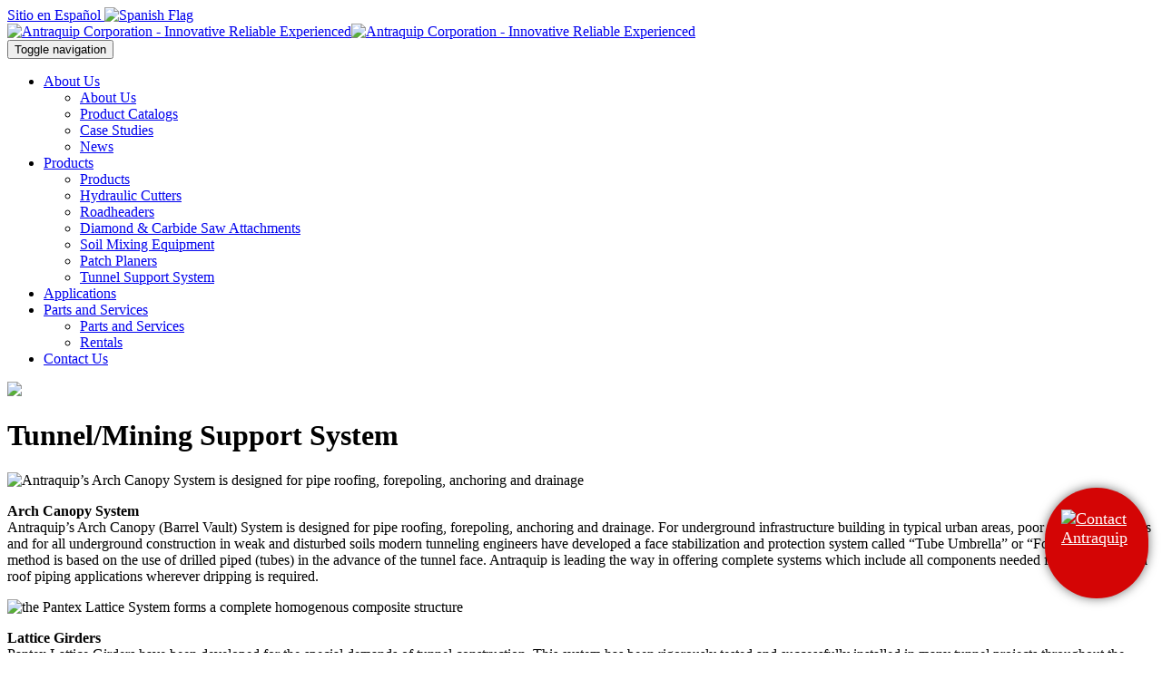

--- FILE ---
content_type: text/html; charset=UTF-8
request_url: https://antraquip.net/tunnel-support-system
body_size: 6488
content:
<!DOCTYPE html>
<html lang="en">
<head>
<meta charset="utf-8">
<meta http-equiv="X-UA-Compatible" content="IE=edge">
<meta name="viewport" content="width=device-width, initial-scale=1.0">

<title>Antraquip | Tunnel Support Systems for Mining and Tunneling</title>

<meta name="description" content="Antraquip provides tunnel support systems including steel beams, lattice girders, and tube spiles for safety and stability in mining and underground excavation.">
<meta name="keywords" content="">
<meta name="google-site-verification" content="7EOwQmAiMh_6bvRNDAbtP_i5qy5DuYKpUOyMuOI7hfM" />
<meta property="og:site_name" content="Antraquip Corporation">
<meta property="og:title" content="Antraquip | Tunnel Support Systems for Mining and Tunneling">

<meta name="msvalidate.01" content="2825D77141EF1EA793C68E28A5D9A0D3" />

<link href="/css/bootstrap.min.css" rel="stylesheet" type="text/css" />
<link href="/css/normalize.css" rel="stylesheet" type="text/css" />
<link href="/css/gallery/blueimp-gallery.min.css" rel="stylesheet" />
<link href="/css/antraquip-style.css?1445" rel="stylesheet" type="text/css" />

<link rel="preconnect" href="https://fonts.googleapis.com">
<link rel="preconnect" href="https://fonts.gstatic.com" crossorigin>
<link href="https://fonts.googleapis.com/css2?family=Open+Sans:ital,wght@0,400;0,700;1,400;1,700&display=swap" rel="stylesheet">
<link href="/css/opensanscondensed_bold_macroman/stylesheet.css" rel="stylesheet" type="text/css" />

    <!--[if lt IE 9]>
      <script src="https://oss.maxcdn.com/libs/html5shiv/3.7.0/html5shiv.js"></script>
      <script src="https://oss.maxcdn.com/libs/respond.js/1.3.0/respond.min.js"></script>
    <![endif]-->

	<script src="https://ajax.googleapis.com/ajax/libs/jquery/1.10.1/jquery.min.js"></script>
    <script>
		<!--
		window.jQuery || document.write('<script src="https://www.antraquip.net/js/jquery-1.10.1.min.js"><\/script>')
		//-->
	</script>
	<script type="text/javascript" src="/js/jquery.validate.js"></script>
	
	<link rel="shortcut icon" type="image/x-icon" href="/images/favicon.ico">
	
		
		
	<!-- Google Tag Manager -->
<script async>(function(w,d,s,l,i){w[l]=w[l]||[];w[l].push({'gtm.start':
new Date().getTime(),event:'gtm.js'});var f=d.getElementsByTagName(s)[0],
j=d.createElement(s),dl=l!='dataLayer'?'&l='+l:'';j.async=true;j.src=
'https://www.googletagmanager.com/gtm.js?id='+i+dl;f.parentNode.insertBefore(j,f);
})(window,document,'script','dataLayer','GTM-WDBDCV4');</script>
<!-- End Google Tag Manager -->

<script async type="text/javascript" src="https://cdn.callrail.com/companies/309055529/d5a91143886e61ca1d0e/12/swap.js"></script>

<!-- Meta Pixel Code -->
<script>
!function(f,b,e,v,n,t,s)
{if(f.fbq)return;n=f.fbq=function(){n.callMethod?
n.callMethod.apply(n,arguments):n.queue.push(arguments)};
if(!f._fbq)f._fbq=n;n.push=n;n.loaded=!0;n.version='2.0';
n.queue=[];t=b.createElement(e);t.async=!0;
t.src=v;s=b.getElementsByTagName(e)[0];
s.parentNode.insertBefore(t,s)}(window, document,'script',
'https://connect.facebook.net/en_US/fbevents.js');
fbq('init', '1220336903190648');
fbq('track', 'PageView');
</script>
<!-- End Meta Pixel Code -->


<style>

.raq-sticky-btn a{
    position:fixed;
    right: 15px;
    z-index: 1000;
    padding: 24px 16px 18px 18px;
    height: 0px;
    background-color: #d40505;
    border-color: #d40505;
    color:#fff;
	font-size: 18px;
	width: 80px;
	height: 80px;
	border-radius: 80px;
	box-shadow: 0px 0px 12px 0px rgb(0,0,0,0.55);
}

@media(max-width: 767px){
	.raq-sticky-btn a{
		bottom:60px;
		font-size: 17px;
	}
}

@media(min-width: 768px){
	.raq-sticky-btn a{
		bottom:60px;
	}
}

.raq-sticky-btn a:hover{
    text-decoration: none;
    color:#fff;
}

</style>
	
</head>

<body>

<!-- Google Tag Manager (noscript) -->
<noscript><iframe src="https://www.googletagmanager.com/ns.html?id=GTM-WDBDCV4"
height="0" width="0" style="display:none;visibility:hidden"></iframe></noscript>
<!-- End Google Tag Manager (noscript) -->

<!-- Google Code for Click to Website Conversion Page --> <script async type="text/javascript">
/* <![CDATA[ */
var google_conversion_id = 1059419158;
var google_conversion_language = "en";
var google_conversion_format = "3";
var google_conversion_color = "ffffff";
var google_conversion_label = "KAA3CNqP92YQluiV-QM"; var google_remarketing_only = false;
/* ]]> */
</script>
<script async type="text/javascript" src="//www.googleadservices.com/pagead/conversion.js"></script>
<noscript>
<div style="display:inline;">
<img height="1" width="1" style="border-style:none;" alt=""  
src="//www.googleadservices.com/pagead/conversion/1059419158/?label=KAA3CNqP92YQluiV-QM&amp;guid=ON&amp;script=0"/>
</div>
</noscript>

<noscript><img height="1" width="1" style="display:none"
src=https://www.facebook.com/tr?id=1220336903190648&ev=PageView&noscript=1
/></noscript>

<!--
<div class="text-center" style="position: absolute; top: 50px; right: 20px;">
	<script src="//platform.linkedin.com/in.js" type="text/javascript"> lang: en_US</script>
	 <script type="IN/FollowCompany" data-id="1782590" data-counter="top"></script>
</div>
-->

<div class="raq-sticky-btn">
	<a href="/contact" title="Contact Antraquip"><img src="/images/contact-bubble.png" title="Contact Antraquip"></a>
</div>


<div class="header">
	<div class="container">
		<div class="lang">
						<a href="/languages/espanol" class="btn btn-lang">Sitio en Español&nbsp;<img src="/images/spanish-flag.png" width="15" height="10" alt="Spanish Flag" class="flag"></a>
					</div>
		<div class="row">
			<div class="col-md-4">
				<div class="logo"><a href="/"><img src="/images/aq-logo-top-2.webp" width="271" height="113" class="img-responsive hidden-xs" alt="Antraquip Corporation - Innovative Reliable Experienced" title="Antraquip Corporation - Innovative Reliable Experienced"><img src="/images/aq-logo-top-2.webp" width="271" height="113" class="img-responsive visible-xs center-block"  alt="Antraquip Corporation - Innovative Reliable Experienced" title="Antraquip Corporation - Innovative Reliable Experienced"></a></div>
			</div>
			<div class="col-md-8 text-right">
				<div class="buffer25"></div>
				<nav class="navbar navbar-default" role="navigation" style="position: relative; z-index: 11;">
					<div class="navbar-header">
						<button type="button" class="navbar-toggle" data-toggle="collapse" data-target="#main-nav-collapse">
							<span class="sr-only">Toggle navigation</span>
							<span class="icon-bar"></span>
							<span class="icon-bar"></span>
							<span class="icon-bar"></span>      
						</button>
					</div>
					<div class="collapse navbar-collapse" id="main-nav-collapse">

						<ul class='nav navbar-nav'><li><a href='#' class='dropdown-toggle' data-toggle='dropdown'>About Us<span class='caret'></span></a><ul class='dropdown-menu'><li><a href='/about-rock-cutting-solutions'>About Us</a></li><li><a href='/product-catalogs'>Product Catalogs</a></li><li><a href='/case-studies'>Case Studies</a></li><li><a href='/news'>News</a></li></ul></li><li><a href='#' class='dropdown-toggle' data-toggle='dropdown'>Products<span class='caret'></span></a><ul class='dropdown-menu'><li><a href='/products'>Products</a></li><li><a href='/hydraulic-cutters'>Hydraulic Cutters</a></li><li><a href='/roadheaders'>Roadheaders</a></li><li><a href='/diamond-and-carbide-saw-attachments'>Diamond & Carbide Saw Attachments</a></li><li><a href='/soil-mixing-equipment'>Soil Mixing Equipment</a></li><li><a href='/patch-planers'>Patch Planers</a></li><li><a href='/tunnel-support-system'>Tunnel Support System</a></li></ul></li><li><a href='/applications'>Applications</a></li><li><a href='#' class='dropdown-toggle' data-toggle='dropdown'>Parts and Services<span class='caret'></span></a><ul class='dropdown-menu'><li><a href='/parts-services'>Parts and Services</a></li><li><a href='/rock-cutting-rentals'>Rentals</a></li></ul></li><li><a href='/contact'>Contact Us</a></li></ul>						
					</div>
				</nav>
			</div>
		</div>
	</div>
</div>

<div class="grey-bar"></div>



										<div class="text-center"><img src="/images/interior-banners/roadheaders.jpg" class="img-responsive center-block"></div>
										
						
			
	<div class="content-area">
		<div class="container">
			
			
			<div class="row">
				<div class="col-sm-9">
					<h1>Tunnel/Mining Support System</h1>
										
	<div class="float-right-center"><img class="img-responsive center-block" title="Antraquip&rsquo;s Arch Canopy System is designed for pipe roofing, forepoling, anchoring and drainage" src="/images/canopy1s.jpg" alt="Antraquip&rsquo;s Arch Canopy System is designed for pipe roofing, forepoling, anchoring and drainage" width="200" height="259" /></div>
<p><strong>Arch Canopy System</strong><br /> Antraquip&rsquo;s Arch Canopy (Barrel Vault) System is designed for pipe roofing, forepoling, anchoring and drainage. For underground infrastructure building in typical urban areas, poor ground conditions and for all underground construction in weak and disturbed soils modern tunneling engineers have developed a face stabilization and protection system called &ldquo;Tube Umbrella&rdquo; or &ldquo;Forepoling&rdquo;. The method is based on the use of drilled piped (tubes) in the advance of the tunnel face. Antraquip is leading the way in offering complete systems which include all components needed for forepoling and roof piping applications wherever dripping is required.</p>
<div class="float-left-center"><img title="the Pantex Lattice System forms a complete homogenous composite structure" src="/images/lattice_girder_1.jpg" alt="the Pantex Lattice System forms a complete homogenous composite structure" width="200" height="137" /></div>
<p><strong>Lattice Girders</strong><br /> Pantex Lattice Girders have been developed for the special demands of tunnel construction. This system has been rigorously tested and successfully installed in many tunnel projects throughout the world. Contrary to standard rolled steel sections and regardless of shape the Pantex Lattice System in conjunction with shotcrete, is totally surrounded by concrete, forming a complete homogenous composite structure with no unconsolidated areas, voids or fissures visible. The overall result is a tunnel lining that significantly reduces ground settlement and prevents the ingress of water.</p>
<a class="btn btn-primary btn-dark-red" href="/lattice-girders"><strong>Lattice Girder Details</strong></a> <br /><br />
<p><strong>Bars, Stiffeners &amp; Spiders</strong><br /> For these important load components a special steel is used. It was developed for the demanding requirements which exist in tunnel construction.</p>
<div class="row">
<div class="col-lg-8 col-md-8 col-sm-6" align="center"><img class="img-responsive" title="Bars, Stiffeners &amp; Spiders" src="/images/bars-trans.png" alt="Bars, Stiffeners &amp; Spiders" /></div>
<div class="col-lg-4 col-md-4 col-sm-6"><br /><br />
<ul style="font-weight: bold;">
<li>High Strength</li>
<li>Great Formability</li>
<li>Very Suitable for Welding</li>
</ul>
</div>
</div>
<hr />
<p>As the North American representative of the Pantex support elements (Tunnel Ausbau Technik Gmbh), Antraquip can supply complete lattice girders as per project requirements. Please contact Antraquip to find out if lattice girders are the support solution for your tunnel project.</p>
<br /> <a href="http://media.dhweb.com/aq/Pantex-Lattice-Girder-Brochure.pdf" target="_blank"><img src="/images/pdf.png" alt="" width="54" height="47" />&emsp;AQ Lattice Girder Brochure</a>      
    	
	
					
					
	
	
                
										</div>
				<div class="col-sm-3">
										<style>

.well-sidebar li {
	margin-top: 12px;
	margin-bottom: 12px;
}

</style>
							<div class="buffer20 hidden-lg hidden-md"></div>
							<div class="well well-sidebar">
								<h2 class="text-center" style="color: #222222;">Products</h2>
								<div style="background: #cc010b; padding: 5px 5px 5px 15px; line-height: 25px; margin-bottom: 10px;"><a href="/roadheaders" style="color: #ffffff;"><b>Roadheaders</b></a></div>
								<ul style="margin-left: -15px;">
									<li><a href="/products/aqm-50-roadheader">AQM 50</a></li>
									<li><a href="/products/aqm-100-roadheader">AQM 100</a></li>
									<li><a href="/products/aqm-150-roadheader">AQM 150</a></li>
									<li><a href="/products/aqm-175-roadheader">AQM 175</a></li>
									<li><a href="/products/aqm-200-roadheader">AQM 200</a></li>
									<li><a href="/products/aqm-260-roadheader">AQM 260</a></li>
								</ul>
								<div style="background: #cc010b; padding: 5px 5px 5px 15px; line-height: 25px; margin-bottom: 10px;"><a href="/hydraulic-cutters" style="color: #ffffff;"><b>Hydraulic Cutters</b></a></div>
								<ul style="margin-left: -15px;">
									<li><a href="/transverse-cutters">Transverse Cutters</a>
										<ul style="margin-left: -15px;">
											<li><a href="/products/aq-1s-hydraulic-cutter">AQ-1S</a></li>
											<li><a href="/products/aq-1-hydraulic-cutter">AQ-1</a></li>
											<li><a href="/products/aq-2-hydraulic-cutter">AQ-2</a></li>
											<li><a href="/products/aq-3-hydraulic-cutter">AQ-3</a></li>
											<li><a href="/products/aq-3xl-hydraulic-cutter">AQ-3XL</a></li>
											<li><a href="/products/aq-4-hydraulic-cutter">AQ-4</a></li>
											<li><a href="/products/aq-4xl-hydraulic-cutter">AQ-4XL</a></li>
											<li><a href="/products/aq-5-hydraulic-cutter">AQ-5</a></li>
											<li><a href="/products/aq-6-hydraulic-cutter">AQ-6</a></li>
										</ul>
									</li>
									<li><a href="/axial-cutters">Axial Cutters</a></li>
								</ul>
								<div style="background: #cc010b; padding: 5px 5px 5px 15px; line-height: 25px; margin-bottom: 10px;"><a href="/diamond-and-carbide-saw-attachments" style="color: #ffffff;"><b>Saw Attachments</b></a></div>
								<div style="background: #cc010b; padding: 5px 5px 5px 15px; line-height: 25px; margin-bottom: 10px;"><a href="/soil-mixing-equipment" style="color: #ffffff;"><b>Soil Mixing</b></a></div>
								<div style="background: #cc010b; padding: 5px 5px 5px 15px; line-height: 25px; margin-bottom: 10px;"><a href="/patch-planers" style="color: #ffffff;"><b>Patch Planers</b></a></div>
								<div style="background: #cc010b; padding: 5px 5px 5px 15px; line-height: 25px; margin-bottom: 10px;"><a href="/tunnel-support-system" style="color: #ffffff;"><b>Tunnel Support Systems</b></a></div>
								<ul style="margin-left: -15px;">
									<li><a href="/lattice-girders">Lattice Girders</a></li>
									<li><a href="/lattice-girders">Arch Canopy System</a></li>
									<li><a href="/steel-beams">Steel Beams</a></li>
									<li><a href="/tube-spiles">Tube Spiles</a></li>
									<li><a>Rock Bolts</a></li>
									<li><a>Single Props</a></li>
									<li><a href="/liner-plates">Liner Plates</a></li>
								</ul>
							</div>
									</div>
			</div>

					
		</div>
	</div>
	
	<div class="grey-bar-2"></div>
	


<div class="affiliate-panel">
	<div class="container">
		<div class="row vertical-align">
			<div class="col-md-2"><img src="/images/members/SME.png" loading="lazy" alt="SME" width="160" height="67" class="img-responsive center-block"><div class="buffer20 visible-xs"></div></div>
			<div class="col-md-2"><a href="https://www.dfi.org/memdetail.asp?id=28882" target="_blank"><img src="/images/members/deep-foundations-institute.jpg" loading="lazy" width="100" height="88" alt="Deep Foundations Institute" class="img-responsive center-block"></a><div class="buffer20 visible-xs"></div></div>
			<div class="col-md-2"><img src="/images/members/nma.jpg" loading="lazy" width="180" height="64" alt="NMA" class="img-responsive center-block"><div class="buffer20 visible-xs"></div></div>
			<div class="col-md-2"><img src="/images/members/aem.jpg" loading="lazy" width="100" height="100" alt="AEM" class="img-responsive center-block"><div class="buffer20 visible-xs"></div></div>
			<div class="col-md-2"><img src="/images/members/AED.jpg" loading="lazy" width="150" height="58" alt="AED" class="img-responsive center-block"><div class="buffer20 visible-xs"></div></div>
		</div>
	</div>
</div>
	

<div class="footer">
	<div class="container">
		<div class="row">
			<div class="col-md-8 col-sm-8">
				<div class="row">
				
					<div class='col-md-4 col-sm-6'><div class='footer-title'>About Us</div><div class='footer-level2'><a href='/about-rock-cutting-solutions'>About Us</a><br /><a href='/product-catalogs'>Product Catalogs</a><br /><a href='/news'>News</a><br /></div></div><div class='col-md-4 col-sm-6'><div class='footer-title'>Products</div><div class='footer-level2'><a href='/products'>Products</a><br /><a href='/hydraulic-cutters'>Hydraulic Cutters</a><br /><a href='/roadheaders'>Roadheaders</a><br /><a href='/diamond-and-carbide-saw-attachments'>Diamond & Carbide Saw Attachments</a><br /><a href='/soil-mixing-equipment'>Soil Mixing Equipment</a><br /><a href='/patch-planers'>Patch Planers</a><br /><a href='/tunnel-support-system'>Tunnel Support System</a><br /></div></div><div class='clearfix visible-sm'></div><div class='col-md-4 col-sm-6'><div class='footer-title'>Applications</div><div class='footer-level2'><a href='/applications'>Antraquip Applications</a><br /></div></div><div class='clearfix visible-lg visible-md'></div><div class='col-md-4 col-sm-6'><div class='footer-title'>Parts and Services</div><div class='footer-level2'><a href='/parts-services'>Parts and Services</a><br /><a href='/rock-cutting-rentals'>Rentals</a><br /></div></div><div class='clearfix visible-sm'></div><div class='col-md-4 col-sm-6'><div class='footer-title'>Contact Us</div><div class='footer-level2'><a href='/contact'>Contact Info</a><br /></div></div>					<!--
					<div class="col-md-4 col-sm-6">
						<div class="footer-title">About Us</div>
						<div class="footer-level2">
						<a href="#">About Us</a><br />
						<a href="#">Product Catalogs</a><br />
						<a href="#">News</a><br />
						</div>
					</div>
					<div class="col-md-4 col-sm-6">
						<div class="footer-title">Products</div>
						<div class="footer-level2">
						<a href="#">About Us</a><br />
						<a href="#">Product Catalogs</a><br />
						<a href="#">News</a><br />
						</div>
					</div>
					<div class="col-md-4 col-sm-6">
						<div class="footer-title">Applications</div>
						<div class="footer-level2">
						<a href="#">About Us</a><br />
						<a href="#">Product Catalogs</a><br />
						<a href="#">News</a><br />
						</div>
					</div>
					-->
				</div>
			</div>
			<div class="col-md-4 col-sm-4 footer-block-right">
				<b>Antraquip Corporation</b><br />758 Bowman Ave<br />Hagerstown, MD 21740 USA
				<br /><br />
				<a href="#"><b>info@antraquip.net</b></a>
				<br /><br />
				<span class="footer-phone">1-301-665-1165</span>
				<br /><br />
				<a href="https://www.facebook.com/pages/Antraquip-Corporation/355445774557473" target="_blank"><img src="/images/fb-icon.png" alt="Antraquip on Facebook" width="32" height="32"></a>&nbsp;&nbsp;<a href="https://twitter.com/AntraquipCorp" target="_blank"><img src="/images/tw-icon.png" alt="Antraquip on Twitter" width="32" height="32"></a>&nbsp;&nbsp;<a href="https://www.youtube.com/user/Antraquip/videos" target="_blank"><img src="/images/yt-icon.png" alt="Antraquip on YouTube" width="32" height="32"></a>&nbsp;&nbsp;<a href="https://www.linkedin.com/company/antraquip/" target="_blank"><img src="/images/li-icon.png" alt="Antraquip on LinkedIn" width="32" height="32"></a>
			</div>
		</div>
	</div>
</div>

<div class="copywright">
	<div class="container">
		<div class="row">
			<div class="col-sm-6 align-left-center"><div class="buffer10"></div>&copy;2026 Antraquip - All Rights Reserved | <a href="/privacy-policy">Privacy Policy</a></div>
			<div class="col-sm-6 text-center"><div class="buffer10 visible-xs"></div><a href="https://www.dhwebsites.com" target="_blank"><img src="/images/dhweb-logo.png" loading="lazy" width="152" height="34" alt="Website Design and Hosting by DH WEB - www.dhwebsites.com" title="Website Design and Hosting by DH WEB - www.dhwebsites.com"></a></div>
		</div>
	</div>
</div>

<script async src="/js/bootstrap.min.js"></script>

<script async>
  (function(i,s,o,g,r,a,m){i['GoogleAnalyticsObject']=r;i[r]=i[r]||function(){
  (i[r].q=i[r].q||[]).push(arguments)},i[r].l=1*new Date();a=s.createElement(o),
  m=s.getElementsByTagName(o)[0];a.async=1;a.src=g;m.parentNode.insertBefore(a,m)
  })(window,document,'script','//www.google-analytics.com/analytics.js','ga');
 
  ga('create', 'UA-5272563-1', 'auto');
  ga('send', 'pageview');
 
</script>

<!-- Facebook Conversion Code for Rock cutter --> 
<script async> (function() { var _fbq = window._fbq || (window._fbq = []); if (!_fbq.loaded) { var fbds = document.createElement('script'); fbds.async = true; fbds.src = '//connect.facebook.net/en_US/fbds.js'; var s = document.getElementsByTagName('script')[0]; s.parentNode.insertBefore(fbds, s); _fbq.loaded = true; } })(); window._fbq = window._fbq || []; window._fbq.push(['track', '6028651778466', {'value':'0.00','currency':'USD'}]); </script> 
<noscript> <img height="1" width="1" alt="" style="display:none" src="https://www.facebook.com/tr?ev=6028651778466&cd[value]=0.00&cd[currency]=USD&noscript=1" /> </noscript>

<script async type="text/javascript"> _linkedin_partner_id = "424852"; window._linkedin_data_partner_ids = window._linkedin_data_partner_ids || []; window._linkedin_data_partner_ids.push(_linkedin_partner_id); </script><script type="text/javascript"> (function(){var s = document.getElementsByTagName("script")[0]; var b = document.createElement("script"); b.type = "text/javascript";b.async = true; b.src = "https://snap.licdn.com/li.lms-analytics/insight.min.js"; s.parentNode.insertBefore(b, s);})(); </script> <noscript> <img height="1" width="1" style="display:none;" alt="" src="https://dc.ads.linkedin.com/collect/?pid=424852&fmt=gif" /> </noscript>

<!--
<script src="//static.leadpages.net/leadbars/current/embed.js" data-bar="LnvagCP54Hv5C9npZEsS32" data-bar-domain="rockcutters.lpages.co" async defer></script>
-->

</body>
</html>
